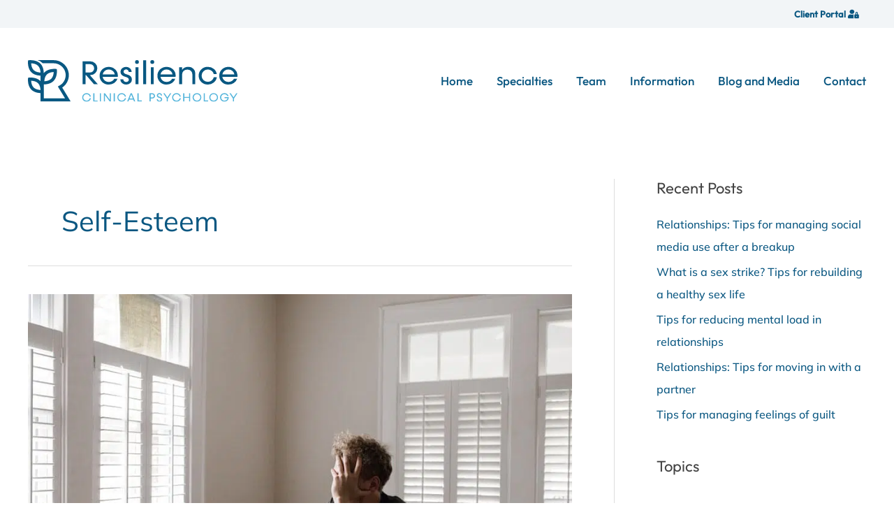

--- FILE ---
content_type: text/css; charset=UTF-8
request_url: https://www.resiliencepsychology.com.au/wp-content/uploads/elementor/css/post-781.css?ver=1766709864
body_size: 1683
content:
.elementor-781 .elementor-element.elementor-element-3969499:not(.elementor-motion-effects-element-type-background), .elementor-781 .elementor-element.elementor-element-3969499 > .elementor-motion-effects-container > .elementor-motion-effects-layer{background-color:var( --e-global-color-secondary );}.elementor-781 .elementor-element.elementor-element-3969499.ob-is-breaking-bad > .elementor-container{justify-content:flex-start !important;flex-direction:row;}.elementor-781 .elementor-element.elementor-element-3969499.ob-is-breaking-bad.ob-bb-inner > .elementor-container{justify-content:flex-start !important;flex-direction:row;}.elementor-781 .elementor-element.elementor-element-3969499.ob-is-breaking-bad.ob-is-glider > .elementor-container.swiper-vertical{flex-direction:column;}.elementor-781 .elementor-element.elementor-element-3969499.ob-is-breaking-bad.ob-is-glider.ob-bb-inner > .elementor-container.swiper-vertical{flex-direction:column;}.elementor-781 .elementor-element.elementor-element-3969499.ob-is-breaking-bad.ob-bb-inner{width:100%;flex:unset;align-self:inherit;}.elementor-781 .elementor-element.elementor-element-3969499{transition:background 0.3s, border 0.3s, border-radius 0.3s, box-shadow 0.3s;margin-top:0px;margin-bottom:0px;}.elementor-781 .elementor-element.elementor-element-3969499 > .elementor-background-overlay{transition:background 0.3s, border-radius 0.3s, opacity 0.3s;}.elementor-781 .elementor-element.elementor-element-049a529 > .elementor-widget-wrap > .elementor-widget:not(.elementor-widget__width-auto):not(.elementor-widget__width-initial):not(:last-child):not(.elementor-absolute){margin-bottom:0px;}.elementor-781 .elementor-element.elementor-element-049a529.elementor-column{align-self:inherit;cursor:default;}.elementor-781 .elementor-element.elementor-element-4c2a514.ob-harakiri{writing-mode:inherit;}.elementor-781 .elementor-element.elementor-element-4c2a514.ob-harakiri .elementor-heading-title{writing-mode:inherit;}.elementor-781 .elementor-element.elementor-element-4c2a514.ob-harakiri div{writing-mode:inherit;}.elementor-781 .elementor-element.elementor-element-4c2a514 > .elementor-widget-container{margin:0px 0px 0px 0px;padding:0px 0px 0px 0px;}.elementor-781 .elementor-element.elementor-element-4c2a514{column-gap:0px;text-align:center;font-size:0.9em;color:var( --e-global-color-astglobalcolor8 );}.elementor-781 .elementor-element.elementor-element-4c2a514.ob-harakiri > div, .elementor-781 .elementor-element.elementor-element-4c2a514.ob-harakiri > h1, .elementor-781 .elementor-element.elementor-element-4c2a514.ob-harakiri > h2, .elementor-781 .elementor-element.elementor-element-4c2a514.ob-harakiri > h3, .elementor-781 .elementor-element.elementor-element-4c2a514.ob-harakiri > h4, .elementor-781 .elementor-element.elementor-element-4c2a514.ob-harakiri > h5, .elementor-781 .elementor-element.elementor-element-4c2a514.ob-harakiri > h6, .elementor-781 .elementor-element.elementor-element-4c2a514.ob-harakiri > p{transform:rotate(0deg);}.elementor-781 .elementor-element.elementor-element-4c2a514 > div{text-indent:0px;mix-blend-mode:inherit;}.elementor-781 .elementor-element.elementor-element-4c2a514 p:last-child{margin-bottom:0px;}.elementor-781 .elementor-element.elementor-element-af66654:not(.elementor-motion-effects-element-type-background), .elementor-781 .elementor-element.elementor-element-af66654 > .elementor-motion-effects-container > .elementor-motion-effects-layer{background-color:var( --e-global-color-75f2ba0 );}.elementor-781 .elementor-element.elementor-element-af66654.ob-is-breaking-bad > .elementor-container{justify-content:space-between !important;flex-direction:row;}.elementor-781 .elementor-element.elementor-element-af66654.ob-is-breaking-bad.ob-bb-inner > .elementor-container{justify-content:space-between !important;flex-direction:row;}.elementor-781 .elementor-element.elementor-element-af66654.ob-is-breaking-bad.ob-is-glider > .elementor-container.swiper-vertical{flex-direction:column;}.elementor-781 .elementor-element.elementor-element-af66654.ob-is-breaking-bad.ob-is-glider.ob-bb-inner > .elementor-container.swiper-vertical{flex-direction:column;}.elementor-781 .elementor-element.elementor-element-af66654.ob-is-breaking-bad.ob-bb-inner{width:100%;flex:unset;align-self:inherit;}.elementor-781 .elementor-element.elementor-element-af66654{transition:background 0.3s, border 0.3s, border-radius 0.3s, box-shadow 0.3s;padding:50px 20px 10px 20px;}.elementor-781 .elementor-element.elementor-element-af66654 > .elementor-background-overlay{transition:background 0.3s, border-radius 0.3s, opacity 0.3s;}.elementor-781 .elementor-element.elementor-element-a90cd54.elementor-column{width:50%;align-self:inherit;cursor:default;}.elementor-781 .elementor-element.elementor-element-a90cd54 > .elementor-element-populated{padding:0px 0px 0px 0px;}.elementor-781 .elementor-element.elementor-element-472a72f{width:auto;max-width:auto;}.elementor-781 .elementor-element.elementor-element-472a72f img{width:225px;transition-duration:0.2s;}.elementor-781 .elementor-element.elementor-element-472a72f:hover img{opacity:0.8;}.elementor-781 .elementor-element.elementor-element-7832082 > .elementor-widget-container{margin:20px 0px 3px 0px;}.elementor-781 .elementor-element.elementor-element-7832082 .elementor-nav-menu .elementor-item{font-size:0.85em;}.elementor-781 .elementor-element.elementor-element-7832082 .elementor-nav-menu--main .elementor-item{padding-left:0px;padding-right:0px;padding-top:10px;padding-bottom:10px;}.elementor-781 .elementor-element.elementor-element-7832082{--e-nav-menu-horizontal-menu-item-margin:calc( 20px / 2 );}.elementor-781 .elementor-element.elementor-element-7832082 .elementor-nav-menu--main:not(.elementor-nav-menu--layout-horizontal) .elementor-nav-menu > li:not(:last-child){margin-bottom:20px;}.elementor-781 .elementor-element.elementor-element-545b5fb > .elementor-widget-container{margin:20px 0px 3px 0px;}.elementor-781 .elementor-element.elementor-element-545b5fb .elementor-nav-menu .elementor-item{font-size:0.85em;}.elementor-781 .elementor-element.elementor-element-545b5fb .elementor-nav-menu--main .elementor-item{padding-left:0px;padding-right:0px;padding-top:10px;padding-bottom:10px;}.elementor-781 .elementor-element.elementor-element-545b5fb{--e-nav-menu-horizontal-menu-item-margin:calc( 20px / 2 );}.elementor-781 .elementor-element.elementor-element-545b5fb .elementor-nav-menu--main:not(.elementor-nav-menu--layout-horizontal) .elementor-nav-menu > li:not(:last-child){margin-bottom:20px;}.elementor-781 .elementor-element.elementor-element-26e7ea1 > .elementor-widget-container{margin:20px 0px 3px 0px;}.elementor-781 .elementor-element.elementor-element-26e7ea1 .elementor-nav-menu .elementor-item{font-size:0.85em;}.elementor-781 .elementor-element.elementor-element-26e7ea1 .elementor-nav-menu--main .elementor-item{padding-left:0px;padding-right:0px;padding-top:10px;padding-bottom:10px;}.elementor-781 .elementor-element.elementor-element-26e7ea1{--e-nav-menu-horizontal-menu-item-margin:calc( 20px / 2 );}.elementor-781 .elementor-element.elementor-element-26e7ea1 .elementor-nav-menu--main:not(.elementor-nav-menu--layout-horizontal) .elementor-nav-menu > li:not(:last-child){margin-bottom:20px;}.elementor-781 .elementor-element.elementor-element-dac0ddb.elementor-column{width:calc(100% - 50%);align-self:inherit;cursor:default;}.elementor-781 .elementor-element.elementor-element-dac0ddb > .elementor-element-populated{padding:0px 0px 0px 0px;}.elementor-781 .elementor-element.elementor-element-7578cbb .gform-theme.gform-theme--framework.gform_wrapper .gform-theme-button:where(:not(.gform-theme-no-framework):not(.gform-theme__disable):not(.gform-theme__disable *):not(.gform-theme__disable-framework):not(.gform-theme__disable-framework *)),
				.elementor-781 .elementor-element.elementor-element-7578cbb .gform-theme.gform-theme--framework.gform_wrapper .button:where(:not(.gform-theme-no-framework):not(.gform-theme__disable):not(.gform-theme__disable *):not(.gform-theme__disable-framework):not(.gform-theme__disable-framework *)),
				.elementor-781 .elementor-element.elementor-element-7578cbb .gform-theme.gform-theme--framework.gform_wrapper :where(:not(.mce-splitbtn)) > button:not([id*="mceu_"]):not(.mce-open):where(:not(.gform-theme-no-framework):not(.gform-theme__disable):not(.gform-theme__disable *):not(.gform-theme__disable-framework):not(.gform-theme__disable-framework *)),
				.elementor-781 .elementor-element.elementor-element-7578cbb .gform-theme.gform-theme--framework.gform_wrapper button.button:where(:not(.gform-theme-no-framework):not(.gform-theme__disable):not(.gform-theme__disable *):not(.gform-theme__disable-framework):not(.gform-theme__disable-framework *)),
				.elementor-781 .elementor-element.elementor-element-7578cbb .gform-theme.gform-theme--framework.gform_wrapper input:is([type="submit"],
				.elementor-781 .elementor-element.elementor-element-7578cbb [type="button"],
				.elementor-781 .elementor-element.elementor-element-7578cbb [type="reset"]):where(:not(.gform-theme-no-framework):not(.gform-theme__disable):not(.gform-theme__disable *):not(.gform-theme__disable-framework):not(.gform-theme__disable-framework *)),
				.elementor-781 .elementor-element.elementor-element-7578cbb .gform-theme.gform-theme--framework.gform_wrapper input:is([type="submit"],
				.elementor-781 .elementor-element.elementor-element-7578cbb [type="button"],
				.elementor-781 .elementor-element.elementor-element-7578cbb [type="reset"]).button:where(:not(.gform-theme-no-framework):not(.gform-theme__disable):not(.gform-theme__disable *):not(.gform-theme__disable-framework):not(.gform-theme__disable-framework *)),
				.elementor-781 .elementor-element.elementor-element-7578cbb .gform-theme.gform-theme--framework.gform_wrapper input[type="submit"].button.gform_button:where(:not(.gform-theme-no-framework):not(.gform-theme__disable):not(.gform-theme__disable *):not(.gform-theme__disable-framework):not(.gform-theme__disable-framework *)),
				.elementor-781 .elementor-element.elementor-element-7578cbb .uael-gf-style input[type="submit"],
				.elementor-781 .elementor-element.elementor-element-7578cbb .uael-gf-style input[type="button"],
				.elementor-781 .elementor-element.elementor-element-7578cbb .uael-gf-style .gf_progressbar_percentage,
				.elementor-781 .elementor-element.elementor-element-7578cbb .uael-gf-style .gform_wrapper .percentbar_blue{background-color:var( --e-global-color-primary );}.elementor-781 .elementor-element.elementor-element-7578cbb .gform-theme.gform-theme--framework.gform_wrapper .gform-theme-button:where(:not(.gform-theme-no-framework):not(.gform-theme__disable):not(.gform-theme__disable *):not(.gform-theme__disable-framework):not(.gform-theme__disable-framework *)):hover, 
				.elementor-781 .elementor-element.elementor-element-7578cbb .gform-theme.gform-theme--framework.gform_wrapper .button:where(:not(.gform-theme-no-framework):not(.gform-theme__disable):not(.gform-theme__disable *):not(.gform-theme__disable-framework):not(.gform-theme__disable-framework *)):hover, 
				.elementor-781 .elementor-element.elementor-element-7578cbb .gform-theme.gform-theme--framework.gform_wrapper :where(:not(.mce-splitbtn)) > button:not([id*="mceu_"]):not(.mce-open):where(:not(.gform-theme-no-framework):not(.gform-theme__disable):not(.gform-theme__disable *):not(.gform-theme__disable-framework):not(.gform-theme__disable-framework *)):hover, 
				.elementor-781 .elementor-element.elementor-element-7578cbb .gform-theme.gform-theme--framework.gform_wrapper button.button:where(:not(.gform-theme-no-framework):not(.gform-theme__disable):not(.gform-theme__disable *):not(.gform-theme__disable-framework):not(.gform-theme__disable-framework *)):hover, 
				.elementor-781 .elementor-element.elementor-element-7578cbb .gform-theme.gform-theme--framework.gform_wrapper input:is([type="submit"], 
				.elementor-781 .elementor-element.elementor-element-7578cbb [type="button"], 
				.elementor-781 .elementor-element.elementor-element-7578cbb [type="reset"]):where(:not(.gform-theme-no-framework):not(.gform-theme__disable):not(.gform-theme__disable *):not(.gform-theme__disable-framework):not(.gform-theme__disable-framework *)):hover, 
				.elementor-781 .elementor-element.elementor-element-7578cbb .gform-theme.gform-theme--framework.gform_wrapper input:is([type="submit"], 
				.elementor-781 .elementor-element.elementor-element-7578cbb [type="button"], 
				.elementor-781 .elementor-element.elementor-element-7578cbb [type="reset"]).button:where(:not(.gform-theme-no-framework):not(.gform-theme__disable):not(.gform-theme__disable *):not(.gform-theme__disable-framework):not(.gform-theme__disable-framework *)):hover, 
				.elementor-781 .elementor-element.elementor-element-7578cbb .gform-theme.gform-theme--framework.gform_wrapper input[type="submit"].button.gform_button:where(:not(.gform-theme-no-framework):not(.gform-theme__disable):not(.gform-theme__disable *):not(.gform-theme__disable-framework):not(.gform-theme__disable-framework *)):hover,
 				.elementor-781 .elementor-element.elementor-element-7578cbb .uael-gf-style input[type="submit"]:hover, .elementor-781 .elementor-element.elementor-element-7578cbb .uael-gf-style input[type="button"]:hover{background-color:var( --e-global-color-secondary );}.elementor-781 .elementor-element.elementor-element-7578cbb > .elementor-widget-container{margin:-10px 0px 0px 0px;padding:0px 0px 0px 0px;}.elementor-781 .elementor-element.elementor-element-7578cbb .uael-gf-form-desc,
					.elementor-781 .elementor-element.elementor-element-7578cbb .uael-gf-form-title,
					.elementor-781 .elementor-element.elementor-element-7578cbb .uael-gf-style .gform_description,
					.elementor-781 .elementor-element.elementor-element-7578cbb .uael-gf-style .gform_heading{text-align:left;}.elementor-781 .elementor-element.elementor-element-7578cbb .uael-gf-style .gform_wrapper form .gform_body input:not([type="radio"]):not([type="checkbox"]):not([type="submit"]):not([type="button"]):not([type="image"]):not([type="file"]),
					.elementor-781 .elementor-element.elementor-element-7578cbb .uael-gf-style .gform_wrapper textarea{padding:10px 10px 10px 10px;}.elementor-781 .elementor-element.elementor-element-7578cbb .uael-gf-style .ginput_container select,
					.elementor-781 .elementor-element.elementor-element-7578cbb .uael-gf-style .ginput_container .chosen-single{padding-top:calc( 10px - 2px );padding-right:10px;padding-bottom:calc( 10px - 2px );padding-left:10px;}.elementor-781 .elementor-element.elementor-element-7578cbb .uael-gf-check-style .gfield_checkbox input[type="checkbox"] + label:before,
					.elementor-781 .elementor-element.elementor-element-7578cbb .uael-gf-check-style .gfield_radio input[type="radio"] + label:before,
					.elementor-781 .elementor-element.elementor-element-7578cbb:not(.uael-gf-check-default-yes)  .uael-gf-check-style .gfield_radio .gchoice_label label:before,
					.elementor-781 .elementor-element.elementor-element-7578cbb .uael-gf-check-style .ginput_container_consent input[type="checkbox"] + label:before{height:10px;width:10px;}.elementor-781 .elementor-element.elementor-element-7578cbb .uael-gf-check-style .gfield_checkbox input[type="checkbox"]:checked + label:before,
					.elementor-781 .elementor-element.elementor-element-7578cbb .uael-gf-check-style .ginput_container_consent input[type="checkbox"]:checked + label:before{font-size:calc( 10px / 1.2 );}.elementor-781 .elementor-element.elementor-element-7578cbb .uael-gf-style .gform_wrapper input[type=email],
					.elementor-781 .elementor-element.elementor-element-7578cbb .uael-gf-style .gform_wrapper input[type=text],
					.elementor-781 .elementor-element.elementor-element-7578cbb .uael-gf-style .gform_wrapper input[type=password],
					.elementor-781 .elementor-element.elementor-element-7578cbb .uael-gf-style .gform_wrapper input[type=url],
					.elementor-781 .elementor-element.elementor-element-7578cbb .uael-gf-style .gform_wrapper input[type=tel],
					.elementor-781 .elementor-element.elementor-element-7578cbb .uael-gf-style .gform_wrapper input[type=number],
					.elementor-781 .elementor-element.elementor-element-7578cbb .uael-gf-style .gform_wrapper input[type=date],
					.elementor-781 .elementor-element.elementor-element-7578cbb .uael-gf-style .gform_wrapper select,
					.elementor-781 .elementor-element.elementor-element-7578cbb .uael-gf-style .gform_wrapper .chosen-container-single .chosen-single,
					.elementor-781 .elementor-element.elementor-element-7578cbb .uael-gf-style .gform_wrapper .chosen-container-multi .chosen-choices,
					.elementor-781 .elementor-element.elementor-element-7578cbb .uael-gf-style .gform_wrapper textarea,
					.elementor-781 .elementor-element.elementor-element-7578cbb .uael-gf-style .gfield_checkbox input[type="checkbox"] + label:before,
					.elementor-781 .elementor-element.elementor-element-7578cbb .uael-gf-style .gfield_radio input[type="radio"] + label:before,
					.elementor-781 .elementor-element.elementor-element-7578cbb:not(.uael-gf-check-default-yes)  .uael-gf-style .gfield_radio .gchoice_label label:before,
					.elementor-781 .elementor-element.elementor-element-7578cbb .uael-gf-style .gform_wrapper .gf_progressbar,
					.elementor-781 .elementor-element.elementor-element-7578cbb .uael-gf-style .ginput_container_consent input[type="checkbox"] + label:before{background-color:var( --e-global-color-770c39c1 );}.elementor-781 .elementor-element.elementor-element-7578cbb .uael-gf-style .gsection{border-bottom-color:var( --e-global-color-770c39c1 );}.elementor-781 .elementor-element.elementor-element-7578cbb .uael-gf-style .gform_wrapper input[type=email],
					.elementor-781 .elementor-element.elementor-element-7578cbb .uael-gf-style .gform_wrapper input[type=text],
					.elementor-781 .elementor-element.elementor-element-7578cbb .uael-gf-style .gform_wrapper input[type=password],
					.elementor-781 .elementor-element.elementor-element-7578cbb .uael-gf-style .gform_wrapper input[type=url],
					.elementor-781 .elementor-element.elementor-element-7578cbb .uael-gf-style .gform_wrapper input[type=tel],
					.elementor-781 .elementor-element.elementor-element-7578cbb .uael-gf-style .gform_wrapper input[type=number],
					.elementor-781 .elementor-element.elementor-element-7578cbb .uael-gf-style .gform_wrapper input[type=date],
					.elementor-781 .elementor-element.elementor-element-7578cbb .uael-gf-style .gform_wrapper select,
					.elementor-781 .elementor-element.elementor-element-7578cbb .uael-gf-style .gform_wrapper .chosen-single,
					.elementor-781 .elementor-element.elementor-element-7578cbb .uael-gf-style .gform_wrapper textarea,
					.elementor-781 .elementor-element.elementor-element-7578cbb .uael-gf-style .gfield_checkbox input[type="checkbox"] + label:before,
					.elementor-781 .elementor-element.elementor-element-7578cbb .uael-gf-style .ginput_container_consent input[type="checkbox"] + label:before,
					.elementor-781 .elementor-element.elementor-element-7578cbb .uael-gf-style .gfield_radio input[type="radio"] + label:before,
					.elementor-781 .elementor-element.elementor-element-7578cbb:not(.uael-gf-check-default-yes)  .uael-gf-style .gfield_radio .gchoice_label label:before{border-style:none;}.elementor-781 .elementor-element.elementor-element-7578cbb .uael-gf-style .gform_wrapper input[type=email],
					.elementor-781 .elementor-element.elementor-element-7578cbb .uael-gf-style .gform_wrapper input[type=text],
					.elementor-781 .elementor-element.elementor-element-7578cbb .uael-gf-style .gform_wrapper input[type=password],
					.elementor-781 .elementor-element.elementor-element-7578cbb .uael-gf-style .gform_wrapper input[type=url],
					.elementor-781 .elementor-element.elementor-element-7578cbb .uael-gf-style .gform_wrapper input[type=tel],
					.elementor-781 .elementor-element.elementor-element-7578cbb .uael-gf-style .gform_wrapper input[type=number],
					.elementor-781 .elementor-element.elementor-element-7578cbb .uael-gf-style .gform_wrapper input[type=date],
					.elementor-781 .elementor-element.elementor-element-7578cbb .uael-gf-style .gform_wrapper select,
					.elementor-781 .elementor-element.elementor-element-7578cbb .uael-gf-style .gform_wrapper .chosen-single,
					.elementor-781 .elementor-element.elementor-element-7578cbb .uael-gf-style .gform_wrapper .chosen-choices,
					.elementor-781 .elementor-element.elementor-element-7578cbb .uael-gf-style .gform_wrapper .chosen-container .chosen-drop,
					.elementor-781 .elementor-element.elementor-element-7578cbb .uael-gf-style .gform_wrapper textarea,
					.elementor-781 .elementor-element.elementor-element-7578cbb .uael-gf-style .gfield_checkbox input[type="checkbox"] + label:before,
					.elementor-781 .elementor-element.elementor-element-7578cbb .uael-gf-style .ginput_container_consent input[type="checkbox"] + label:before{border-radius:0px 0px 0px 0px;}.elementor-781 .elementor-element.elementor-element-7578cbb .uael-gf-style .gfield.gsection{border-bottom-style:solid;border-bottom-width:1px;}.elementor-781 .elementor-element.elementor-element-7578cbb .gform-theme.gform-theme--framework.gform_wrapper .gform-theme-button:where(:not(.gform-theme-no-framework):not(.gform-theme__disable):not(.gform-theme__disable *):not(.gform-theme__disable-framework):not(.gform-theme__disable-framework *)),
					.elementor-781 .elementor-element.elementor-element-7578cbb .gform-theme.gform-theme--framework.gform_wrapper .button:where(:not(.gform-theme-no-framework):not(.gform-theme__disable):not(.gform-theme__disable *):not(.gform-theme__disable-framework):not(.gform-theme__disable-framework *)),
					.elementor-781 .elementor-element.elementor-element-7578cbb .gform-theme.gform-theme--framework.gform_wrapper :where(:not(.mce-splitbtn)) > button:not([id*="mceu_"]):not(.mce-open):where(:not(.gform-theme-no-framework):not(.gform-theme__disable):not(.gform-theme__disable *):not(.gform-theme__disable-framework):not(.gform-theme__disable-framework *)),
					.elementor-781 .elementor-element.elementor-element-7578cbb .gform-theme.gform-theme--framework.gform_wrapper button.button:where(:not(.gform-theme-no-framework):not(.gform-theme__disable):not(.gform-theme__disable *):not(.gform-theme__disable-framework):not(.gform-theme__disable-framework *)),
					.elementor-781 .elementor-element.elementor-element-7578cbb .gform-theme.gform-theme--framework.gform_wrapper input:is([type="submit"],
					.elementor-781 .elementor-element.elementor-element-7578cbb [type="button"],
					.elementor-781 .elementor-element.elementor-element-7578cbb [type="reset"]):where(:not(.gform-theme-no-framework):not(.gform-theme__disable):not(.gform-theme__disable *):not(.gform-theme__disable-framework):not(.gform-theme__disable-framework *)),
					.elementor-781 .elementor-element.elementor-element-7578cbb .gform-theme.gform-theme--framework.gform_wrapper input:is([type="submit"],
					.elementor-781 .elementor-element.elementor-element-7578cbb [type="button"],
					.elementor-781 .elementor-element.elementor-element-7578cbb [type="reset"]).button:where(:not(.gform-theme-no-framework):not(.gform-theme__disable):not(.gform-theme__disable *):not(.gform-theme__disable-framework):not(.gform-theme__disable-framework *)),
					.elementor-781 .elementor-element.elementor-element-7578cbb .gform-theme.gform-theme--framework.gform_wrapper input[type="submit"].button.gform_button:where(:not(.gform-theme-no-framework):not(.gform-theme__disable):not(.gform-theme__disable *):not(.gform-theme__disable-framework):not(.gform-theme__disable-framework *)){color:var( --e-global-color-770c39c1 );}.elementor-781 .elementor-element.elementor-element-7578cbb .uael-gf-style input[type="submit"],
					.elementor-781 .elementor-element.elementor-element-7578cbb .uael-gf-style input[type="button"]{color:var( --e-global-color-770c39c1 );}.elementor-781 .elementor-element.elementor-element-7578cbb .gform-theme.gform-theme--framework.gform_wrapper .gform-theme-button:where(:not(.gform-theme-no-framework):not(.gform-theme__disable):not(.gform-theme__disable *):not(.gform-theme__disable-framework):not(.gform-theme__disable-framework *)):hover, 
					.elementor-781 .elementor-element.elementor-element-7578cbb .gform-theme.gform-theme--framework.gform_wrapper .button:where(:not(.gform-theme-no-framework):not(.gform-theme__disable):not(.gform-theme__disable *):not(.gform-theme__disable-framework):not(.gform-theme__disable-framework *)):hover, 
					.elementor-781 .elementor-element.elementor-element-7578cbb .gform-theme.gform-theme--framework.gform_wrapper :where(:not(.mce-splitbtn)) > button:not([id*="mceu_"]):not(.mce-open):where(:not(.gform-theme-no-framework):not(.gform-theme__disable):not(.gform-theme__disable *):not(.gform-theme__disable-framework):not(.gform-theme__disable-framework *)):hover, 
					.elementor-781 .elementor-element.elementor-element-7578cbb .gform-theme.gform-theme--framework.gform_wrapper button.button:where(:not(.gform-theme-no-framework):not(.gform-theme__disable):not(.gform-theme__disable *):not(.gform-theme__disable-framework):not(.gform-theme__disable-framework *)):hover, 
					.elementor-781 .elementor-element.elementor-element-7578cbb .gform-theme.gform-theme--framework.gform_wrapper input:is([type="submit"], 
					.elementor-781 .elementor-element.elementor-element-7578cbb [type="button"], 
					.elementor-781 .elementor-element.elementor-element-7578cbb [type="reset"]):where(:not(.gform-theme-no-framework):not(.gform-theme__disable):not(.gform-theme__disable *):not(.gform-theme__disable-framework):not(.gform-theme__disable-framework *)):hover, 
					.elementor-781 .elementor-element.elementor-element-7578cbb .gform-theme.gform-theme--framework.gform_wrapper input:is([type="submit"], 
					.elementor-781 .elementor-element.elementor-element-7578cbb [type="button"], 
					.elementor-781 .elementor-element.elementor-element-7578cbb [type="reset"]).button:where(:not(.gform-theme-no-framework):not(.gform-theme__disable):not(.gform-theme__disable *):not(.gform-theme__disable-framework):not(.gform-theme__disable-framework *)):hover, 
					.elementor-781 .elementor-element.elementor-element-7578cbb .gform-theme.gform-theme--framework.gform_wrapper input[type="submit"].button.gform_button:where(:not(.gform-theme-no-framework):not(.gform-theme__disable):not(.gform-theme__disable *):not(.gform-theme__disable-framework):not(.gform-theme__disable-framework *)):hover{border-color:var( --e-global-color-secondary );}.elementor-781 .elementor-element.elementor-element-7578cbb .uael-gf-style input[type="submit"]:hover, .elementor-781 .elementor-element.elementor-element-7578cbb .uael-gf-style input[type="button"]:hover{border-color:var( --e-global-color-secondary );}.elementor-781 .elementor-element.elementor-element-7578cbb .uael-gf-style .gform_wrapper .gfield_description.validation_message{color:#ff0000;}.elementor-781 .elementor-element.elementor-element-7578cbb .uael-gf-style .gform_wrapper div.validation_error,
					.elementor-781 .elementor-element.elementor-element-7578cbb .uael-gf-style .gform_wrapper div.gform_validation_errors h2{color:#cccccc;}.elementor-781 .elementor-element.elementor-element-7578cbb .uael-gf-style .gform_wrapper div.validation_error,
					.elementor-781 .elementor-element.elementor-element-7578cbb .uael-gf-style .gform_wrapper div.gform_validation_errors{border-color:#ff0000 !important;border-top:2px;border-right:2px;border-bottom:2px;border-left:2px;border-style:solid;padding:10px 10px 10px 10px;}.elementor-781 .elementor-element.elementor-element-7578cbb .uael-gf-style .gform_confirmation_message{color:#008000;}.elementor-781 .elementor-element.elementor-element-7578cbb .uael-gf-form-title{margin-bottom:20px;font-size:1.6em;color:var( --e-global-color-primary );}.elementor-bc-flex-widget .elementor-781 .elementor-element.elementor-element-9c4e278.elementor-column .elementor-widget-wrap{align-items:center;}.elementor-781 .elementor-element.elementor-element-9c4e278.elementor-column.elementor-element[data-element_type="column"] > .elementor-widget-wrap.elementor-element-populated{align-content:center;align-items:center;}.elementor-781 .elementor-element.elementor-element-9c4e278.elementor-column > .elementor-widget-wrap{justify-content:space-between;}.elementor-781 .elementor-element.elementor-element-9c4e278 > .elementor-widget-wrap > .elementor-widget:not(.elementor-widget__width-auto):not(.elementor-widget__width-initial):not(:last-child):not(.elementor-absolute){margin-bottom:0px;}.elementor-781 .elementor-element.elementor-element-9c4e278.elementor-column{width:100%;align-self:inherit;cursor:default;}.elementor-781 .elementor-element.elementor-element-9c4e278 > .elementor-element-populated{margin:0px 0px 0px 0px;--e-column-margin-right:0px;--e-column-margin-left:0px;padding:10px 0px 10px 0px;}.elementor-781 .elementor-element.elementor-element-7ea9845.ob-harakiri{writing-mode:inherit;}.elementor-781 .elementor-element.elementor-element-7ea9845.ob-harakiri .elementor-heading-title{writing-mode:inherit;}.elementor-781 .elementor-element.elementor-element-7ea9845.ob-harakiri div{writing-mode:inherit;}.elementor-781 .elementor-element.elementor-element-7ea9845{font-size:12px;}.elementor-781 .elementor-element.elementor-element-7ea9845.ob-harakiri > div, .elementor-781 .elementor-element.elementor-element-7ea9845.ob-harakiri > h1, .elementor-781 .elementor-element.elementor-element-7ea9845.ob-harakiri > h2, .elementor-781 .elementor-element.elementor-element-7ea9845.ob-harakiri > h3, .elementor-781 .elementor-element.elementor-element-7ea9845.ob-harakiri > h4, .elementor-781 .elementor-element.elementor-element-7ea9845.ob-harakiri > h5, .elementor-781 .elementor-element.elementor-element-7ea9845.ob-harakiri > h6, .elementor-781 .elementor-element.elementor-element-7ea9845.ob-harakiri > p{transform:rotate(0deg);}.elementor-781 .elementor-element.elementor-element-7ea9845 > div{text-indent:0px;mix-blend-mode:inherit;}.elementor-781 .elementor-element.elementor-element-7ea9845 p:last-child{margin-bottom:0px;}html, body{overflow-x:auto;}@media(max-width:1024px){.elementor-781 .elementor-element.elementor-element-a90cd54.elementor-column > .elementor-widget-wrap{justify-content:center;}.elementor-781 .elementor-element.elementor-element-a90cd54.elementor-column{width:100%;}.elementor-781 .elementor-element.elementor-element-26e7ea1 .elementor-nav-menu--main .elementor-item{padding-top:0px;padding-bottom:0px;}.elementor-781 .elementor-element.elementor-element-dac0ddb.elementor-column{width:100%;}.elementor-781 .elementor-element.elementor-element-dac0ddb > .elementor-element-populated{padding:20px 0px 20px 0px;}.elementor-781 .elementor-element.elementor-element-7578cbb > .elementor-widget-container{margin:0px 0px 0px 0px;}.elementor-781 .elementor-element.elementor-element-7578cbb .uael-gf-form-desc,
					.elementor-781 .elementor-element.elementor-element-7578cbb .uael-gf-form-title,
					.elementor-781 .elementor-element.elementor-element-7578cbb .uael-gf-style .gform_description,
					.elementor-781 .elementor-element.elementor-element-7578cbb .uael-gf-style .gform_heading{text-align:center;}.elementor-781 .elementor-element.elementor-element-7578cbb .uael-gf-form-title{margin-bottom:20px;}.elementor-781 .elementor-element.elementor-element-7ea9845{text-align:center;}}@media(max-width:767px){.elementor-781 .elementor-element.elementor-element-a90cd54.elementor-column{width:100%;}.elementor-781 .elementor-element.elementor-element-dac0ddb.elementor-column{width:100%;}.elementor-781 .elementor-element.elementor-element-7ea9845{text-align:center;}}/* Start custom CSS for uael-gf-styler, class: .elementor-element-7578cbb */.gform_wrapper .gf_simple_horizontal {
    width: 100%!important;
}
.gform_wrapper .gf_simple_horizontal .gform_body, .gform_wrapper .gf_simple_horizontal .gform_footer.top_label {
    vertical-align: top!important;
    
}/* End custom CSS */

--- FILE ---
content_type: text/css; charset=UTF-8
request_url: https://www.resiliencepsychology.com.au/wp-content/cache/min/1/wp-content/themes/pixel-fish-child/style.css?ver=1766709864
body_size: 185
content:
#masthead .ast-header-sticked .site-logo-img .astra-logo-svg{width:50px!important}#ast-fixed-header .main-header-bar{padding-top:15px;padding-bottom:15px}.main-header-menu .menu-item:last-child a{padding-right:0}.ast-above-header-wrap.ast-above-header-1{background-color:rgba(0,0,0,.25)}.ast-theme-transparent-header .ast-above-header-wrap.ast-above-header-1 .ast-above-header-section .user-select a{color:#fff}.ast-theme-transparent-header #ast-fixed-header.ast-header-slide .ast-above-header-wrap.ast-above-header-1 .ast-above-header-section .user-select a{color:inherit}a.elementor-button-link.elementor-button.elementor-size-sm:hover{color:#fff}#ast-fixed-header .main-header-bar{box-shadow:0 5px 25px rgb(0 0 0 / 10%)}img[data-lazy-src]{opacity:0}img.lazyloaded{-webkit-transition:opacity .5s linear 0.2s;-moz-transition:opacity .5s linear 0.2s;transition:opacity .5s linear 0.2s;opacity:1}@keyframes fadeDown{from{opacity:0;transform:translate3d(0,-30px,0)}to{opacity:1;transform:none}}.elementor-element.fadeInDown{animation-name:fadeDown}@keyframes fadeLeft{from{opacity:0;transform:translate3d(-30px,0,0)}to{opacity:1;transform:none}}.elementor-element.fadeInLeft{animation-name:fadeLeft}@keyframes fadeRight{from{opacity:0;transform:translate3d(30px,0,0)}to{opacity:1;transform:none}}.elementor-element.fadeInRight{animation-name:fadeRight}@keyframes fadeUp{from{opacity:0;transform:translate3d(0,30px,0)}to{opacity:1;transform:none}}.elementor-element.fadeInUp{animation-name:fadeUp}@media only screen and (max-width:1024px){.ast-above-header-section.ast-above-header-section-2{display:none}#ast-fixed-header.ast-header-slide img.custom-logo.astra-logo-svg{max-width:110px!important}}@media only screen and (max-width:980px){#ast-fixed-header.ast-header-slide img.custom-logo.astra-logo-svg{max-width:90px!important}}@media only screen and (min-device-width :320px) and (max-device-width :480px){.above-header-user-select.user-select{margin:0 auto}.ast-above-header-section.ast-above-header-section-2.ast-flex.ast-justify-content-flex-end.widget-above-header{display:none}.ast-builder-layout-element.site-header-focus-item.ast-header-html-3{background:#fafafa;border-bottom:1px solid #eaeaea}footer .gform_body.gform-body{max-width:100%;padding-right:0}footer .gform_wrapper .gf_simple_horizontal .gform_body .top_label .gfield{display:block!important;padding-right:0}footer .gform_footer.top_label{display:block!important;max-width:100%!important;margin-top:10px!important}}@media only screen and (min-device-width :768px) and (max-device-width :1024px){.ast-builder-layout-element.site-header-focus-item.ast-header-html-3{background:#fafafa;border-bottom:1px solid #eaeaea}}

--- FILE ---
content_type: image/svg+xml
request_url: https://www.resiliencepsychology.com.au/wp-content/uploads/rcp-logo-colour.svg
body_size: 1823
content:
<svg id="Layer_1" data-name="Layer 1" xmlns="http://www.w3.org/2000/svg" viewBox="0 0 327.87 66.07"><defs><style>.cls-1{fill:#095882;}.cls-2{fill:#53b4db;}</style></defs><path class="cls-1" d="M453.55,405.79a9.34,9.34,0,0,1,3.24,5.57H438a9.36,9.36,0,0,1,3.26-5.6,9.27,9.27,0,0,1,6.12-2.13,9.42,9.42,0,0,1,6.19,2.16m8.07,7.73a13.53,13.53,0,0,0-4.09-10,14.89,14.89,0,0,0-20.34,0,14.36,14.36,0,0,0,0,20.07,13.75,13.75,0,0,0,10.17,4,14.73,14.73,0,0,0,8.58-2.54,13.26,13.26,0,0,0,5.14-6.68h-5A8.1,8.1,0,0,1,452.7,422a10.05,10.05,0,0,1-5.34,1.41,9.39,9.39,0,0,1-9.43-8h23.59a18.71,18.71,0,0,0,.1-1.88m-46.4,14.05a14.14,14.14,0,0,0,9.33-3.23,13.33,13.33,0,0,0,4.73-8.35h-4.75a9.19,9.19,0,0,1-3.32,5.21,9.44,9.44,0,0,1-6,2,9.25,9.25,0,0,1-6.88-2.78,9.39,9.39,0,0,1-2.75-6.91,9.52,9.52,0,0,1,2.75-6.94,9.64,9.64,0,0,1,16.19,4.47h4.75a13.33,13.33,0,0,0-4.73-8.35,14.14,14.14,0,0,0-9.33-3.23,14,14,0,0,0-10.19,4,14.28,14.28,0,0,0,0,20.07,13.85,13.85,0,0,0,10.19,4m-30.61-28.1c-4.32,0-7.53,1.64-9.66,4.93v-4.29h-4.53v26.82H375V411.88a7.74,7.74,0,0,1,2.26-5.84,8.19,8.19,0,0,1,5.93-2.21,7.56,7.56,0,0,1,5.71,2.19,7.91,7.91,0,0,1,2.13,5.75v15.16h4.52V410.36a10.25,10.25,0,0,0-10.89-10.89m-27.87,6.32a9.28,9.28,0,0,1,3.23,5.57h-18.8a9.36,9.36,0,0,1,3.26-5.6,9.26,9.26,0,0,1,6.11-2.13,9.44,9.44,0,0,1,6.2,2.16m8.06,7.73a13.56,13.56,0,0,0-4.08-10,14.9,14.9,0,0,0-20.35,0,14.38,14.38,0,0,0,0,20.07,13.78,13.78,0,0,0,10.17,4,14.74,14.74,0,0,0,8.59-2.54,13.18,13.18,0,0,0,5.13-6.68h-5a8.1,8.1,0,0,1-3.39,3.65,10.09,10.09,0,0,1-5.35,1.41,9.39,9.39,0,0,1-9.42-8H364.7a16.16,16.16,0,0,0,.1-1.88m-34.24-13.41H326v26.82h4.52Zm-2.26-5.37a3,3,0,0,0,3-3,3,3,0,0,0-6,0,3,3,0,0,0,3.06,3m-9.73-5.7h-4.52v37.89h4.52Zm-12,11.07h-4.52v26.82h4.52Zm-2.26-5.37a3,3,0,0,0,3-3,3,3,0,0,0-6,0,3,3,0,0,0,3.06,3m-10.58,30.57a7.36,7.36,0,0,0,2.57-5.85q0-6-7.79-8c-3.52-.84-5.26-2.33-5.26-4.47a3,3,0,0,1,1.18-2.36,4.32,4.32,0,0,1,5.68.13,3.6,3.6,0,0,1,1.15,2.7H296a7.36,7.36,0,0,0-2.49-5.63,8.84,8.84,0,0,0-6.2-2.31,9.23,9.23,0,0,0-6.16,2.13,7,7,0,0,0-2.52,5.6,6.67,6.67,0,0,0,2.08,5.27,13.39,13.39,0,0,0,5.65,2.82c3.52.9,5.27,2.42,5.27,4.6a3.24,3.24,0,0,1-1.23,2.55,4.56,4.56,0,0,1-3,1,4.45,4.45,0,0,1-3.13-1.2,3.93,3.93,0,0,1-1.28-3h-4.68a7.69,7.69,0,0,0,2.59,5.86,9.08,9.08,0,0,0,6.48,2.41,9.35,9.35,0,0,0,6.45-2.26m-27.41-19.52a9.34,9.34,0,0,1,3.24,5.57H250.76a9.36,9.36,0,0,1,3.26-5.6,9.27,9.27,0,0,1,6.12-2.13,9.42,9.42,0,0,1,6.19,2.16m8.07,7.73a13.53,13.53,0,0,0-4.09-10,14.9,14.9,0,0,0-20.35,0,14.38,14.38,0,0,0,0,20.07,13.78,13.78,0,0,0,10.18,4,14.73,14.73,0,0,0,8.58-2.54,13.26,13.26,0,0,0,5.14-6.68h-5a8.1,8.1,0,0,1-3.39,3.65,10.05,10.05,0,0,1-5.34,1.41,9.39,9.39,0,0,1-9.43-8h23.58a16.32,16.32,0,0,0,.11-1.88m-43.54-18.37a6.27,6.27,0,0,1,4.62,1.85,6.55,6.55,0,0,1,1.82,4.73,6.43,6.43,0,0,1-1.82,4.7,6.11,6.11,0,0,1-4.62,1.87H224V395.15Zm12.2,31.78-12.44-14.41h.44a11,11,0,0,0,8-3.11,10.37,10.37,0,0,0,3.21-7.73,10.59,10.59,0,0,0-3.23-7.89,11.1,11.1,0,0,0-8.07-3.16H219.17v36.3H224V412.52h.69L237,426.93Z" transform="translate(-133.74 -388.73)"/><path class="cls-1" d="M142.67,404.61c-3.06-3.06-3.76-7.93-3.89-10.78,2.84.13,7.71.83,10.77,3.89s3.76,7.94,3.89,10.78c-2.84-.13-7.71-.83-10.77-3.89m20.62,6.95c3.06-3.06,7.93-3.76,10.77-3.89-.13,2.85-.83,7.72-3.89,10.78s-7.93,3.76-10.77,3.89c.13-2.85.83-7.72,3.89-10.78m-20.62,20.73c-3.06-3.06-3.76-7.93-3.89-10.78,2.84.13,7.71.83,10.77,3.89s3.76,7.93,3.89,10.78c-2.84-.13-7.71-.83-10.77-3.89m58,22.28-13.28-22.2a23.88,23.88,0,0,0-13.52-43.57h-25a17.52,17.52,0,0,1,7.07,4.14c.28.28.54.57.79.87h17.17a18.88,18.88,0,0,1,10.39,34.65l-1.52.9-2.15,1.15.06.11-.1.06,1.25,2.09,1.15,2.15.1-.05,8.8,14.7H158.47v-22.2c3.32,0,10.51-.66,15.24-5.38,6.17-6.18,5.37-16.58,5.33-17l-.18-2.1-2.1-.18c-.44,0-10.84-.84-17,5.34a13.51,13.51,0,0,0-1.28,1.46c0-3.28-.62-10.55-5.38-15.3-6.17-6.18-16.57-5.37-17-5.33L134,389l-.18,2.11c0,.44-.85,10.83,5.33,17,4.34,4.34,10.75,5.23,14.34,5.36v8.76c-.12-.14-.25-.27-.38-.41-6.17-6.17-16.57-5.36-17-5.33l-2.1.18-.18,2.1c0,.44-.85,10.84,5.33,17,4.34,4.34,10.75,5.23,14.34,5.37v13.38Z" transform="translate(-133.74 -388.73)"/><path class="cls-2" d="M455.41,448l-4.26-6.55h-2l5.35,8.26v4.85h1.73v-4.85l5.36-8.26h-1.94Zm-14,1.16h4.69a4.61,4.61,0,0,1-1.69,2.85,5.05,5.05,0,0,1-3.25,1.1A5,5,0,0,1,436.1,448a4.94,4.94,0,0,1,1.46-3.65,4.88,4.88,0,0,1,3.61-1.45,5,5,0,0,1,2.76.78,4.56,4.56,0,0,1,1.78,2.08h1.92a5.92,5.92,0,0,0-2.34-3.28,6.89,6.89,0,0,0-4.12-1.26,6.7,6.7,0,0,0-4.89,1.94,6.93,6.93,0,0,0,0,9.68,6.66,6.66,0,0,0,4.89,1.95,6.64,6.64,0,0,0,6.79-6.63v-.58h-6.54Zm-20.71,2.48a5.19,5.19,0,1,1,3.62,1.47,4.93,4.93,0,0,1-3.62-1.47m8.51,1.2a6.93,6.93,0,0,0,0-9.68,7.15,7.15,0,0,0-9.79,0,7,7,0,0,0,0,9.68,7.12,7.12,0,0,0,9.79,0m-18.6-11.39h-1.75v13.11h6.78v-1.64h-5Zm-16,10.19a5.13,5.13,0,0,1,7.23-7.29,5.31,5.31,0,0,1,0,7.29,5.18,5.18,0,0,1-7.23,0m8.51,1.2a7,7,0,0,0,0-9.68,7.15,7.15,0,0,0-9.79,0,6.93,6.93,0,0,0,0,9.68,7.12,7.12,0,0,0,9.79,0m-17.32-5.7h-7.3v-5.69h-1.75v13.11h1.75v-5.78h7.3v5.78h1.74V441.46h-1.74Zm-19.54,7.65a6.76,6.76,0,0,0,4.49-1.58,6.41,6.41,0,0,0,2.29-4h-1.81a4.84,4.84,0,0,1-1.75,2.82,5,5,0,0,1-3.22,1.09,4.85,4.85,0,0,1-3.6-1.47,5.1,5.1,0,0,1,3.6-8.74,5,5,0,0,1,3.22,1.08,4.84,4.84,0,0,1,1.75,2.82H373a6.43,6.43,0,0,0-2.29-4,6.8,6.8,0,0,0-4.49-1.56,6.71,6.71,0,0,0-4.89,1.94,7,7,0,0,0,0,9.68,6.68,6.68,0,0,0,4.89,1.95M351.89,448l-4.27-6.55h-2l5.36,8.26v4.85h1.72v-4.85l5.36-8.26h-1.94Zm-12.37,6.79a4.43,4.43,0,0,0,3.05-1.08,3.46,3.46,0,0,0,1.21-2.69q0-2.94-3.84-3.89c-1.79-.46-2.68-1.26-2.68-2.38a1.78,1.78,0,0,1,.65-1.41,2.32,2.32,0,0,1,1.59-.56,2.3,2.3,0,0,1,1.65.63,2.1,2.1,0,0,1,.66,1.57h1.76a3.54,3.54,0,0,0-1.16-2.69,4.49,4.49,0,0,0-5.77,0,3.33,3.33,0,0,0-1.16,2.58q0,2.94,3.64,3.84c1.92.47,2.87,1.29,2.87,2.46a1.89,1.89,0,0,1-.69,1.5,2.75,2.75,0,0,1-3.54-.09,2.18,2.18,0,0,1-.73-1.68h-1.76a3.64,3.64,0,0,0,1.22,2.8,4.33,4.33,0,0,0,3,1.13m-13.79-6.75v-5h2.57a2.32,2.32,0,0,1,1.74.72,2.43,2.43,0,0,1,.69,1.77,2.46,2.46,0,0,1-.68,1.77,2.37,2.37,0,0,1-1.75.7ZM324,441.46v13.11h1.74v-4.88h2.59a4.11,4.11,0,0,0,3-1.19,3.94,3.94,0,0,0,1.2-2.92,4,4,0,0,0-1.18-2.94,4.1,4.1,0,0,0-3-1.18Zm-17.14,0H305.1v13.11h6.78v-1.64h-5Zm-11.51,1.88,2.57,6.44h-5.13Zm6.4,11.23-5.34-13.11h-2.07L289,454.57h1.87l1.27-3.18h6.42l1.27,3.18Zm-21.3.23a6.76,6.76,0,0,0,4.49-1.58,6.4,6.4,0,0,0,2.28-4h-1.8a4.89,4.89,0,0,1-1.75,2.82,5,5,0,0,1-3.22,1.09,4.87,4.87,0,0,1-3.61-1.47,5.1,5.1,0,0,1,3.61-8.74,5,5,0,0,1,3.22,1.08,4.89,4.89,0,0,1,1.75,2.82h1.8a6.42,6.42,0,0,0-2.28-4,6.8,6.8,0,0,0-4.49-1.56,6.7,6.7,0,0,0-4.89,1.94,7,7,0,0,0,0,9.68,6.66,6.66,0,0,0,4.89,1.95m-10.67-13.34H268v13.11h1.75Zm-8,10.24-7.41-10.24h-1.8v13.11h1.75V444.36l7.41,10.21h1.79V441.46h-1.74Zm-13.71-10.24h-1.75v13.11h1.75Zm-10.32,0H236v13.11h6.78v-1.64h-5ZM225.51,454.8a6.76,6.76,0,0,0,4.49-1.58,6.44,6.44,0,0,0,2.28-4h-1.81a4.83,4.83,0,0,1-1.74,2.82,5,5,0,0,1-3.22,1.09,4.87,4.87,0,0,1-3.61-1.47,5.1,5.1,0,0,1,3.61-8.74,5.07,5.07,0,0,1,3.22,1.08,4.83,4.83,0,0,1,1.74,2.82h1.81a6.47,6.47,0,0,0-2.28-4,6.8,6.8,0,0,0-4.49-1.56,6.7,6.7,0,0,0-4.89,1.94,6.93,6.93,0,0,0,0,9.68,6.66,6.66,0,0,0,4.89,1.95" transform="translate(-133.74 -388.73)"/></svg>